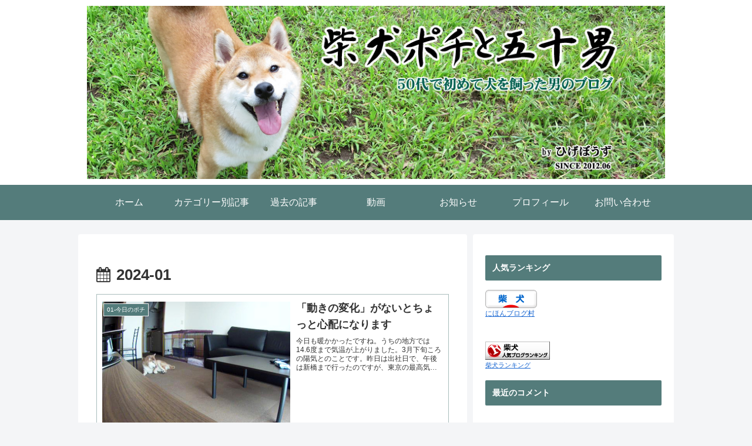

--- FILE ---
content_type: text/html; charset=utf-8
request_url: https://www.google.com/recaptcha/api2/anchor?ar=1&k=6LeaC90UAAAAAEFQ1YlutEerg6e_DKyrfRyLhqfL&co=aHR0cHM6Ly9zaGliYWludXBvY2hpLmNvbTo0NDM.&hl=en&v=PoyoqOPhxBO7pBk68S4YbpHZ&size=invisible&anchor-ms=20000&execute-ms=30000&cb=c4q4vx985qpt
body_size: 48538
content:
<!DOCTYPE HTML><html dir="ltr" lang="en"><head><meta http-equiv="Content-Type" content="text/html; charset=UTF-8">
<meta http-equiv="X-UA-Compatible" content="IE=edge">
<title>reCAPTCHA</title>
<style type="text/css">
/* cyrillic-ext */
@font-face {
  font-family: 'Roboto';
  font-style: normal;
  font-weight: 400;
  font-stretch: 100%;
  src: url(//fonts.gstatic.com/s/roboto/v48/KFO7CnqEu92Fr1ME7kSn66aGLdTylUAMa3GUBHMdazTgWw.woff2) format('woff2');
  unicode-range: U+0460-052F, U+1C80-1C8A, U+20B4, U+2DE0-2DFF, U+A640-A69F, U+FE2E-FE2F;
}
/* cyrillic */
@font-face {
  font-family: 'Roboto';
  font-style: normal;
  font-weight: 400;
  font-stretch: 100%;
  src: url(//fonts.gstatic.com/s/roboto/v48/KFO7CnqEu92Fr1ME7kSn66aGLdTylUAMa3iUBHMdazTgWw.woff2) format('woff2');
  unicode-range: U+0301, U+0400-045F, U+0490-0491, U+04B0-04B1, U+2116;
}
/* greek-ext */
@font-face {
  font-family: 'Roboto';
  font-style: normal;
  font-weight: 400;
  font-stretch: 100%;
  src: url(//fonts.gstatic.com/s/roboto/v48/KFO7CnqEu92Fr1ME7kSn66aGLdTylUAMa3CUBHMdazTgWw.woff2) format('woff2');
  unicode-range: U+1F00-1FFF;
}
/* greek */
@font-face {
  font-family: 'Roboto';
  font-style: normal;
  font-weight: 400;
  font-stretch: 100%;
  src: url(//fonts.gstatic.com/s/roboto/v48/KFO7CnqEu92Fr1ME7kSn66aGLdTylUAMa3-UBHMdazTgWw.woff2) format('woff2');
  unicode-range: U+0370-0377, U+037A-037F, U+0384-038A, U+038C, U+038E-03A1, U+03A3-03FF;
}
/* math */
@font-face {
  font-family: 'Roboto';
  font-style: normal;
  font-weight: 400;
  font-stretch: 100%;
  src: url(//fonts.gstatic.com/s/roboto/v48/KFO7CnqEu92Fr1ME7kSn66aGLdTylUAMawCUBHMdazTgWw.woff2) format('woff2');
  unicode-range: U+0302-0303, U+0305, U+0307-0308, U+0310, U+0312, U+0315, U+031A, U+0326-0327, U+032C, U+032F-0330, U+0332-0333, U+0338, U+033A, U+0346, U+034D, U+0391-03A1, U+03A3-03A9, U+03B1-03C9, U+03D1, U+03D5-03D6, U+03F0-03F1, U+03F4-03F5, U+2016-2017, U+2034-2038, U+203C, U+2040, U+2043, U+2047, U+2050, U+2057, U+205F, U+2070-2071, U+2074-208E, U+2090-209C, U+20D0-20DC, U+20E1, U+20E5-20EF, U+2100-2112, U+2114-2115, U+2117-2121, U+2123-214F, U+2190, U+2192, U+2194-21AE, U+21B0-21E5, U+21F1-21F2, U+21F4-2211, U+2213-2214, U+2216-22FF, U+2308-230B, U+2310, U+2319, U+231C-2321, U+2336-237A, U+237C, U+2395, U+239B-23B7, U+23D0, U+23DC-23E1, U+2474-2475, U+25AF, U+25B3, U+25B7, U+25BD, U+25C1, U+25CA, U+25CC, U+25FB, U+266D-266F, U+27C0-27FF, U+2900-2AFF, U+2B0E-2B11, U+2B30-2B4C, U+2BFE, U+3030, U+FF5B, U+FF5D, U+1D400-1D7FF, U+1EE00-1EEFF;
}
/* symbols */
@font-face {
  font-family: 'Roboto';
  font-style: normal;
  font-weight: 400;
  font-stretch: 100%;
  src: url(//fonts.gstatic.com/s/roboto/v48/KFO7CnqEu92Fr1ME7kSn66aGLdTylUAMaxKUBHMdazTgWw.woff2) format('woff2');
  unicode-range: U+0001-000C, U+000E-001F, U+007F-009F, U+20DD-20E0, U+20E2-20E4, U+2150-218F, U+2190, U+2192, U+2194-2199, U+21AF, U+21E6-21F0, U+21F3, U+2218-2219, U+2299, U+22C4-22C6, U+2300-243F, U+2440-244A, U+2460-24FF, U+25A0-27BF, U+2800-28FF, U+2921-2922, U+2981, U+29BF, U+29EB, U+2B00-2BFF, U+4DC0-4DFF, U+FFF9-FFFB, U+10140-1018E, U+10190-1019C, U+101A0, U+101D0-101FD, U+102E0-102FB, U+10E60-10E7E, U+1D2C0-1D2D3, U+1D2E0-1D37F, U+1F000-1F0FF, U+1F100-1F1AD, U+1F1E6-1F1FF, U+1F30D-1F30F, U+1F315, U+1F31C, U+1F31E, U+1F320-1F32C, U+1F336, U+1F378, U+1F37D, U+1F382, U+1F393-1F39F, U+1F3A7-1F3A8, U+1F3AC-1F3AF, U+1F3C2, U+1F3C4-1F3C6, U+1F3CA-1F3CE, U+1F3D4-1F3E0, U+1F3ED, U+1F3F1-1F3F3, U+1F3F5-1F3F7, U+1F408, U+1F415, U+1F41F, U+1F426, U+1F43F, U+1F441-1F442, U+1F444, U+1F446-1F449, U+1F44C-1F44E, U+1F453, U+1F46A, U+1F47D, U+1F4A3, U+1F4B0, U+1F4B3, U+1F4B9, U+1F4BB, U+1F4BF, U+1F4C8-1F4CB, U+1F4D6, U+1F4DA, U+1F4DF, U+1F4E3-1F4E6, U+1F4EA-1F4ED, U+1F4F7, U+1F4F9-1F4FB, U+1F4FD-1F4FE, U+1F503, U+1F507-1F50B, U+1F50D, U+1F512-1F513, U+1F53E-1F54A, U+1F54F-1F5FA, U+1F610, U+1F650-1F67F, U+1F687, U+1F68D, U+1F691, U+1F694, U+1F698, U+1F6AD, U+1F6B2, U+1F6B9-1F6BA, U+1F6BC, U+1F6C6-1F6CF, U+1F6D3-1F6D7, U+1F6E0-1F6EA, U+1F6F0-1F6F3, U+1F6F7-1F6FC, U+1F700-1F7FF, U+1F800-1F80B, U+1F810-1F847, U+1F850-1F859, U+1F860-1F887, U+1F890-1F8AD, U+1F8B0-1F8BB, U+1F8C0-1F8C1, U+1F900-1F90B, U+1F93B, U+1F946, U+1F984, U+1F996, U+1F9E9, U+1FA00-1FA6F, U+1FA70-1FA7C, U+1FA80-1FA89, U+1FA8F-1FAC6, U+1FACE-1FADC, U+1FADF-1FAE9, U+1FAF0-1FAF8, U+1FB00-1FBFF;
}
/* vietnamese */
@font-face {
  font-family: 'Roboto';
  font-style: normal;
  font-weight: 400;
  font-stretch: 100%;
  src: url(//fonts.gstatic.com/s/roboto/v48/KFO7CnqEu92Fr1ME7kSn66aGLdTylUAMa3OUBHMdazTgWw.woff2) format('woff2');
  unicode-range: U+0102-0103, U+0110-0111, U+0128-0129, U+0168-0169, U+01A0-01A1, U+01AF-01B0, U+0300-0301, U+0303-0304, U+0308-0309, U+0323, U+0329, U+1EA0-1EF9, U+20AB;
}
/* latin-ext */
@font-face {
  font-family: 'Roboto';
  font-style: normal;
  font-weight: 400;
  font-stretch: 100%;
  src: url(//fonts.gstatic.com/s/roboto/v48/KFO7CnqEu92Fr1ME7kSn66aGLdTylUAMa3KUBHMdazTgWw.woff2) format('woff2');
  unicode-range: U+0100-02BA, U+02BD-02C5, U+02C7-02CC, U+02CE-02D7, U+02DD-02FF, U+0304, U+0308, U+0329, U+1D00-1DBF, U+1E00-1E9F, U+1EF2-1EFF, U+2020, U+20A0-20AB, U+20AD-20C0, U+2113, U+2C60-2C7F, U+A720-A7FF;
}
/* latin */
@font-face {
  font-family: 'Roboto';
  font-style: normal;
  font-weight: 400;
  font-stretch: 100%;
  src: url(//fonts.gstatic.com/s/roboto/v48/KFO7CnqEu92Fr1ME7kSn66aGLdTylUAMa3yUBHMdazQ.woff2) format('woff2');
  unicode-range: U+0000-00FF, U+0131, U+0152-0153, U+02BB-02BC, U+02C6, U+02DA, U+02DC, U+0304, U+0308, U+0329, U+2000-206F, U+20AC, U+2122, U+2191, U+2193, U+2212, U+2215, U+FEFF, U+FFFD;
}
/* cyrillic-ext */
@font-face {
  font-family: 'Roboto';
  font-style: normal;
  font-weight: 500;
  font-stretch: 100%;
  src: url(//fonts.gstatic.com/s/roboto/v48/KFO7CnqEu92Fr1ME7kSn66aGLdTylUAMa3GUBHMdazTgWw.woff2) format('woff2');
  unicode-range: U+0460-052F, U+1C80-1C8A, U+20B4, U+2DE0-2DFF, U+A640-A69F, U+FE2E-FE2F;
}
/* cyrillic */
@font-face {
  font-family: 'Roboto';
  font-style: normal;
  font-weight: 500;
  font-stretch: 100%;
  src: url(//fonts.gstatic.com/s/roboto/v48/KFO7CnqEu92Fr1ME7kSn66aGLdTylUAMa3iUBHMdazTgWw.woff2) format('woff2');
  unicode-range: U+0301, U+0400-045F, U+0490-0491, U+04B0-04B1, U+2116;
}
/* greek-ext */
@font-face {
  font-family: 'Roboto';
  font-style: normal;
  font-weight: 500;
  font-stretch: 100%;
  src: url(//fonts.gstatic.com/s/roboto/v48/KFO7CnqEu92Fr1ME7kSn66aGLdTylUAMa3CUBHMdazTgWw.woff2) format('woff2');
  unicode-range: U+1F00-1FFF;
}
/* greek */
@font-face {
  font-family: 'Roboto';
  font-style: normal;
  font-weight: 500;
  font-stretch: 100%;
  src: url(//fonts.gstatic.com/s/roboto/v48/KFO7CnqEu92Fr1ME7kSn66aGLdTylUAMa3-UBHMdazTgWw.woff2) format('woff2');
  unicode-range: U+0370-0377, U+037A-037F, U+0384-038A, U+038C, U+038E-03A1, U+03A3-03FF;
}
/* math */
@font-face {
  font-family: 'Roboto';
  font-style: normal;
  font-weight: 500;
  font-stretch: 100%;
  src: url(//fonts.gstatic.com/s/roboto/v48/KFO7CnqEu92Fr1ME7kSn66aGLdTylUAMawCUBHMdazTgWw.woff2) format('woff2');
  unicode-range: U+0302-0303, U+0305, U+0307-0308, U+0310, U+0312, U+0315, U+031A, U+0326-0327, U+032C, U+032F-0330, U+0332-0333, U+0338, U+033A, U+0346, U+034D, U+0391-03A1, U+03A3-03A9, U+03B1-03C9, U+03D1, U+03D5-03D6, U+03F0-03F1, U+03F4-03F5, U+2016-2017, U+2034-2038, U+203C, U+2040, U+2043, U+2047, U+2050, U+2057, U+205F, U+2070-2071, U+2074-208E, U+2090-209C, U+20D0-20DC, U+20E1, U+20E5-20EF, U+2100-2112, U+2114-2115, U+2117-2121, U+2123-214F, U+2190, U+2192, U+2194-21AE, U+21B0-21E5, U+21F1-21F2, U+21F4-2211, U+2213-2214, U+2216-22FF, U+2308-230B, U+2310, U+2319, U+231C-2321, U+2336-237A, U+237C, U+2395, U+239B-23B7, U+23D0, U+23DC-23E1, U+2474-2475, U+25AF, U+25B3, U+25B7, U+25BD, U+25C1, U+25CA, U+25CC, U+25FB, U+266D-266F, U+27C0-27FF, U+2900-2AFF, U+2B0E-2B11, U+2B30-2B4C, U+2BFE, U+3030, U+FF5B, U+FF5D, U+1D400-1D7FF, U+1EE00-1EEFF;
}
/* symbols */
@font-face {
  font-family: 'Roboto';
  font-style: normal;
  font-weight: 500;
  font-stretch: 100%;
  src: url(//fonts.gstatic.com/s/roboto/v48/KFO7CnqEu92Fr1ME7kSn66aGLdTylUAMaxKUBHMdazTgWw.woff2) format('woff2');
  unicode-range: U+0001-000C, U+000E-001F, U+007F-009F, U+20DD-20E0, U+20E2-20E4, U+2150-218F, U+2190, U+2192, U+2194-2199, U+21AF, U+21E6-21F0, U+21F3, U+2218-2219, U+2299, U+22C4-22C6, U+2300-243F, U+2440-244A, U+2460-24FF, U+25A0-27BF, U+2800-28FF, U+2921-2922, U+2981, U+29BF, U+29EB, U+2B00-2BFF, U+4DC0-4DFF, U+FFF9-FFFB, U+10140-1018E, U+10190-1019C, U+101A0, U+101D0-101FD, U+102E0-102FB, U+10E60-10E7E, U+1D2C0-1D2D3, U+1D2E0-1D37F, U+1F000-1F0FF, U+1F100-1F1AD, U+1F1E6-1F1FF, U+1F30D-1F30F, U+1F315, U+1F31C, U+1F31E, U+1F320-1F32C, U+1F336, U+1F378, U+1F37D, U+1F382, U+1F393-1F39F, U+1F3A7-1F3A8, U+1F3AC-1F3AF, U+1F3C2, U+1F3C4-1F3C6, U+1F3CA-1F3CE, U+1F3D4-1F3E0, U+1F3ED, U+1F3F1-1F3F3, U+1F3F5-1F3F7, U+1F408, U+1F415, U+1F41F, U+1F426, U+1F43F, U+1F441-1F442, U+1F444, U+1F446-1F449, U+1F44C-1F44E, U+1F453, U+1F46A, U+1F47D, U+1F4A3, U+1F4B0, U+1F4B3, U+1F4B9, U+1F4BB, U+1F4BF, U+1F4C8-1F4CB, U+1F4D6, U+1F4DA, U+1F4DF, U+1F4E3-1F4E6, U+1F4EA-1F4ED, U+1F4F7, U+1F4F9-1F4FB, U+1F4FD-1F4FE, U+1F503, U+1F507-1F50B, U+1F50D, U+1F512-1F513, U+1F53E-1F54A, U+1F54F-1F5FA, U+1F610, U+1F650-1F67F, U+1F687, U+1F68D, U+1F691, U+1F694, U+1F698, U+1F6AD, U+1F6B2, U+1F6B9-1F6BA, U+1F6BC, U+1F6C6-1F6CF, U+1F6D3-1F6D7, U+1F6E0-1F6EA, U+1F6F0-1F6F3, U+1F6F7-1F6FC, U+1F700-1F7FF, U+1F800-1F80B, U+1F810-1F847, U+1F850-1F859, U+1F860-1F887, U+1F890-1F8AD, U+1F8B0-1F8BB, U+1F8C0-1F8C1, U+1F900-1F90B, U+1F93B, U+1F946, U+1F984, U+1F996, U+1F9E9, U+1FA00-1FA6F, U+1FA70-1FA7C, U+1FA80-1FA89, U+1FA8F-1FAC6, U+1FACE-1FADC, U+1FADF-1FAE9, U+1FAF0-1FAF8, U+1FB00-1FBFF;
}
/* vietnamese */
@font-face {
  font-family: 'Roboto';
  font-style: normal;
  font-weight: 500;
  font-stretch: 100%;
  src: url(//fonts.gstatic.com/s/roboto/v48/KFO7CnqEu92Fr1ME7kSn66aGLdTylUAMa3OUBHMdazTgWw.woff2) format('woff2');
  unicode-range: U+0102-0103, U+0110-0111, U+0128-0129, U+0168-0169, U+01A0-01A1, U+01AF-01B0, U+0300-0301, U+0303-0304, U+0308-0309, U+0323, U+0329, U+1EA0-1EF9, U+20AB;
}
/* latin-ext */
@font-face {
  font-family: 'Roboto';
  font-style: normal;
  font-weight: 500;
  font-stretch: 100%;
  src: url(//fonts.gstatic.com/s/roboto/v48/KFO7CnqEu92Fr1ME7kSn66aGLdTylUAMa3KUBHMdazTgWw.woff2) format('woff2');
  unicode-range: U+0100-02BA, U+02BD-02C5, U+02C7-02CC, U+02CE-02D7, U+02DD-02FF, U+0304, U+0308, U+0329, U+1D00-1DBF, U+1E00-1E9F, U+1EF2-1EFF, U+2020, U+20A0-20AB, U+20AD-20C0, U+2113, U+2C60-2C7F, U+A720-A7FF;
}
/* latin */
@font-face {
  font-family: 'Roboto';
  font-style: normal;
  font-weight: 500;
  font-stretch: 100%;
  src: url(//fonts.gstatic.com/s/roboto/v48/KFO7CnqEu92Fr1ME7kSn66aGLdTylUAMa3yUBHMdazQ.woff2) format('woff2');
  unicode-range: U+0000-00FF, U+0131, U+0152-0153, U+02BB-02BC, U+02C6, U+02DA, U+02DC, U+0304, U+0308, U+0329, U+2000-206F, U+20AC, U+2122, U+2191, U+2193, U+2212, U+2215, U+FEFF, U+FFFD;
}
/* cyrillic-ext */
@font-face {
  font-family: 'Roboto';
  font-style: normal;
  font-weight: 900;
  font-stretch: 100%;
  src: url(//fonts.gstatic.com/s/roboto/v48/KFO7CnqEu92Fr1ME7kSn66aGLdTylUAMa3GUBHMdazTgWw.woff2) format('woff2');
  unicode-range: U+0460-052F, U+1C80-1C8A, U+20B4, U+2DE0-2DFF, U+A640-A69F, U+FE2E-FE2F;
}
/* cyrillic */
@font-face {
  font-family: 'Roboto';
  font-style: normal;
  font-weight: 900;
  font-stretch: 100%;
  src: url(//fonts.gstatic.com/s/roboto/v48/KFO7CnqEu92Fr1ME7kSn66aGLdTylUAMa3iUBHMdazTgWw.woff2) format('woff2');
  unicode-range: U+0301, U+0400-045F, U+0490-0491, U+04B0-04B1, U+2116;
}
/* greek-ext */
@font-face {
  font-family: 'Roboto';
  font-style: normal;
  font-weight: 900;
  font-stretch: 100%;
  src: url(//fonts.gstatic.com/s/roboto/v48/KFO7CnqEu92Fr1ME7kSn66aGLdTylUAMa3CUBHMdazTgWw.woff2) format('woff2');
  unicode-range: U+1F00-1FFF;
}
/* greek */
@font-face {
  font-family: 'Roboto';
  font-style: normal;
  font-weight: 900;
  font-stretch: 100%;
  src: url(//fonts.gstatic.com/s/roboto/v48/KFO7CnqEu92Fr1ME7kSn66aGLdTylUAMa3-UBHMdazTgWw.woff2) format('woff2');
  unicode-range: U+0370-0377, U+037A-037F, U+0384-038A, U+038C, U+038E-03A1, U+03A3-03FF;
}
/* math */
@font-face {
  font-family: 'Roboto';
  font-style: normal;
  font-weight: 900;
  font-stretch: 100%;
  src: url(//fonts.gstatic.com/s/roboto/v48/KFO7CnqEu92Fr1ME7kSn66aGLdTylUAMawCUBHMdazTgWw.woff2) format('woff2');
  unicode-range: U+0302-0303, U+0305, U+0307-0308, U+0310, U+0312, U+0315, U+031A, U+0326-0327, U+032C, U+032F-0330, U+0332-0333, U+0338, U+033A, U+0346, U+034D, U+0391-03A1, U+03A3-03A9, U+03B1-03C9, U+03D1, U+03D5-03D6, U+03F0-03F1, U+03F4-03F5, U+2016-2017, U+2034-2038, U+203C, U+2040, U+2043, U+2047, U+2050, U+2057, U+205F, U+2070-2071, U+2074-208E, U+2090-209C, U+20D0-20DC, U+20E1, U+20E5-20EF, U+2100-2112, U+2114-2115, U+2117-2121, U+2123-214F, U+2190, U+2192, U+2194-21AE, U+21B0-21E5, U+21F1-21F2, U+21F4-2211, U+2213-2214, U+2216-22FF, U+2308-230B, U+2310, U+2319, U+231C-2321, U+2336-237A, U+237C, U+2395, U+239B-23B7, U+23D0, U+23DC-23E1, U+2474-2475, U+25AF, U+25B3, U+25B7, U+25BD, U+25C1, U+25CA, U+25CC, U+25FB, U+266D-266F, U+27C0-27FF, U+2900-2AFF, U+2B0E-2B11, U+2B30-2B4C, U+2BFE, U+3030, U+FF5B, U+FF5D, U+1D400-1D7FF, U+1EE00-1EEFF;
}
/* symbols */
@font-face {
  font-family: 'Roboto';
  font-style: normal;
  font-weight: 900;
  font-stretch: 100%;
  src: url(//fonts.gstatic.com/s/roboto/v48/KFO7CnqEu92Fr1ME7kSn66aGLdTylUAMaxKUBHMdazTgWw.woff2) format('woff2');
  unicode-range: U+0001-000C, U+000E-001F, U+007F-009F, U+20DD-20E0, U+20E2-20E4, U+2150-218F, U+2190, U+2192, U+2194-2199, U+21AF, U+21E6-21F0, U+21F3, U+2218-2219, U+2299, U+22C4-22C6, U+2300-243F, U+2440-244A, U+2460-24FF, U+25A0-27BF, U+2800-28FF, U+2921-2922, U+2981, U+29BF, U+29EB, U+2B00-2BFF, U+4DC0-4DFF, U+FFF9-FFFB, U+10140-1018E, U+10190-1019C, U+101A0, U+101D0-101FD, U+102E0-102FB, U+10E60-10E7E, U+1D2C0-1D2D3, U+1D2E0-1D37F, U+1F000-1F0FF, U+1F100-1F1AD, U+1F1E6-1F1FF, U+1F30D-1F30F, U+1F315, U+1F31C, U+1F31E, U+1F320-1F32C, U+1F336, U+1F378, U+1F37D, U+1F382, U+1F393-1F39F, U+1F3A7-1F3A8, U+1F3AC-1F3AF, U+1F3C2, U+1F3C4-1F3C6, U+1F3CA-1F3CE, U+1F3D4-1F3E0, U+1F3ED, U+1F3F1-1F3F3, U+1F3F5-1F3F7, U+1F408, U+1F415, U+1F41F, U+1F426, U+1F43F, U+1F441-1F442, U+1F444, U+1F446-1F449, U+1F44C-1F44E, U+1F453, U+1F46A, U+1F47D, U+1F4A3, U+1F4B0, U+1F4B3, U+1F4B9, U+1F4BB, U+1F4BF, U+1F4C8-1F4CB, U+1F4D6, U+1F4DA, U+1F4DF, U+1F4E3-1F4E6, U+1F4EA-1F4ED, U+1F4F7, U+1F4F9-1F4FB, U+1F4FD-1F4FE, U+1F503, U+1F507-1F50B, U+1F50D, U+1F512-1F513, U+1F53E-1F54A, U+1F54F-1F5FA, U+1F610, U+1F650-1F67F, U+1F687, U+1F68D, U+1F691, U+1F694, U+1F698, U+1F6AD, U+1F6B2, U+1F6B9-1F6BA, U+1F6BC, U+1F6C6-1F6CF, U+1F6D3-1F6D7, U+1F6E0-1F6EA, U+1F6F0-1F6F3, U+1F6F7-1F6FC, U+1F700-1F7FF, U+1F800-1F80B, U+1F810-1F847, U+1F850-1F859, U+1F860-1F887, U+1F890-1F8AD, U+1F8B0-1F8BB, U+1F8C0-1F8C1, U+1F900-1F90B, U+1F93B, U+1F946, U+1F984, U+1F996, U+1F9E9, U+1FA00-1FA6F, U+1FA70-1FA7C, U+1FA80-1FA89, U+1FA8F-1FAC6, U+1FACE-1FADC, U+1FADF-1FAE9, U+1FAF0-1FAF8, U+1FB00-1FBFF;
}
/* vietnamese */
@font-face {
  font-family: 'Roboto';
  font-style: normal;
  font-weight: 900;
  font-stretch: 100%;
  src: url(//fonts.gstatic.com/s/roboto/v48/KFO7CnqEu92Fr1ME7kSn66aGLdTylUAMa3OUBHMdazTgWw.woff2) format('woff2');
  unicode-range: U+0102-0103, U+0110-0111, U+0128-0129, U+0168-0169, U+01A0-01A1, U+01AF-01B0, U+0300-0301, U+0303-0304, U+0308-0309, U+0323, U+0329, U+1EA0-1EF9, U+20AB;
}
/* latin-ext */
@font-face {
  font-family: 'Roboto';
  font-style: normal;
  font-weight: 900;
  font-stretch: 100%;
  src: url(//fonts.gstatic.com/s/roboto/v48/KFO7CnqEu92Fr1ME7kSn66aGLdTylUAMa3KUBHMdazTgWw.woff2) format('woff2');
  unicode-range: U+0100-02BA, U+02BD-02C5, U+02C7-02CC, U+02CE-02D7, U+02DD-02FF, U+0304, U+0308, U+0329, U+1D00-1DBF, U+1E00-1E9F, U+1EF2-1EFF, U+2020, U+20A0-20AB, U+20AD-20C0, U+2113, U+2C60-2C7F, U+A720-A7FF;
}
/* latin */
@font-face {
  font-family: 'Roboto';
  font-style: normal;
  font-weight: 900;
  font-stretch: 100%;
  src: url(//fonts.gstatic.com/s/roboto/v48/KFO7CnqEu92Fr1ME7kSn66aGLdTylUAMa3yUBHMdazQ.woff2) format('woff2');
  unicode-range: U+0000-00FF, U+0131, U+0152-0153, U+02BB-02BC, U+02C6, U+02DA, U+02DC, U+0304, U+0308, U+0329, U+2000-206F, U+20AC, U+2122, U+2191, U+2193, U+2212, U+2215, U+FEFF, U+FFFD;
}

</style>
<link rel="stylesheet" type="text/css" href="https://www.gstatic.com/recaptcha/releases/PoyoqOPhxBO7pBk68S4YbpHZ/styles__ltr.css">
<script nonce="S5bKDfJmw8GVXHgUBLaFig" type="text/javascript">window['__recaptcha_api'] = 'https://www.google.com/recaptcha/api2/';</script>
<script type="text/javascript" src="https://www.gstatic.com/recaptcha/releases/PoyoqOPhxBO7pBk68S4YbpHZ/recaptcha__en.js" nonce="S5bKDfJmw8GVXHgUBLaFig">
      
    </script></head>
<body><div id="rc-anchor-alert" class="rc-anchor-alert"></div>
<input type="hidden" id="recaptcha-token" value="[base64]">
<script type="text/javascript" nonce="S5bKDfJmw8GVXHgUBLaFig">
      recaptcha.anchor.Main.init("[\x22ainput\x22,[\x22bgdata\x22,\x22\x22,\[base64]/[base64]/bmV3IFpbdF0obVswXSk6Sz09Mj9uZXcgWlt0XShtWzBdLG1bMV0pOks9PTM/bmV3IFpbdF0obVswXSxtWzFdLG1bMl0pOks9PTQ/[base64]/[base64]/[base64]/[base64]/[base64]/[base64]/[base64]/[base64]/[base64]/[base64]/[base64]/[base64]/[base64]/[base64]\\u003d\\u003d\x22,\[base64]\\u003d\\u003d\x22,\[base64]/CkXMTDMOqSnDDslLCt8Kwwo3ClsK/XXYzwrjDm8K8wowww5otw7nDpizCpsKsw7Rnw5Vtw4hQwoZ+BcKfCUTDnMOGwrLDtsO1KsKdw7DDm1USfMOXSW/Dr1lmR8KJBMOdw6ZUbUhLwoc9wq7Cj8OqfkXDrMKSEcOGHMOIw5HCqTJ/YcK1wqpiIXPCtDfCmBrDrcKVwrlUGm7CnsKwwqzDvjp1YsOSw5XDgMKFSGLDocORwr4dCnF1w4IGw7HDicOYI8OWw5zCp8KTw4MWw4t/wqUAw63Dh8K3RcOcRkTCm8KUflQtAlrCoChQRznCpMK0WMOpwqw9w4Frw5x+w6fCtcKdwpl0w6/CqMKGw6h4w6HDvcOewpstMMOPNcOtdcOZCnZUCwTChsOeLcKkw4fDrMKLw7XCoFgOwpPCu24rKFHCkmfDhF7Ct8OJRB7CtMKFCQE6w5PCjsKiwqV/[base64]/[base64]/w7cPw5HCkSZPFhvClsOmw5xRWMKxw6TDlMKww43DgT8ZwrdLewMkRFkiw6QpwrxBw6x0AMK2H8OCw6rDi1dHAMOiw63DucO/FHtRw6/Cl17DnHvDsDzCosKMYzBjEMO4ccOHw5prw63CgVnCpMOfwqrCtMOXw7lXVkJ/W8KSdSLClcOKAQUew5EHwrHDm8Oyw5fCgsOzw4/[base64]/[base64]/CjMK6Y8Olw40rwqEOLVtbw4RjwrrDo8K7bcKlwq8OwrXDn8KBwpTDtWQkXsKiwo/Dk07Di8Opw5MVwplRwoXCiMKRw5TCsTBCw4x5wp0Xw6rDvB7Dk15PQnd5NsKJwr8nacO8w5TDvDrDtMOIw5BReMO6cVLCvMKkLi03H15xwrRZwqpDdnHDoMOPegnDlsOQLUQEwotjB8Ogw7jCjTrCpW7CijfDj8KAwoHDs8OPb8OGfXDDsHIQw5ZNcsOlw5o/w7EuJcOCB0DDrMKtesKhw5/DtcKhGW8TC8KywqrDsDB6wpXCtBzCjMOQYsKBMQnCnkbDsD7CoMK/GFbCtVMtwopYWmFPJMOHwrl/DcKiwqLCrWzCjGrDlsKqw6XCpBByw4zDkTR5NMO/[base64]/DpcO3OcOGwoXCgxTCmQxZTMOLKAh3F8OVw7lkw5oUwqDCosOACARBwrnCvnjDrsKVYBlXw5/CiBDCpsOxwp/DkXPCqRYZDGfDuQYZJMKKwozCvDjDksOiMwbCujFcDXJybsOkXmnCssOTwoBIwq0Cw55+L8KIwpjCtMOMworDumbChm0CDsKREsO2OUnCoMOEYwsJZMOfTEtpMQjDvsONwoHDp1/DgMKrw4cuw6Y0wpUMwqgXYnjChcOFO8K0HMO6AMOzWMKdwqF9w4cHSmAYQ31uwofDoEHDlEZOwqbCtcKqayMGMBfDvMKNLQVRGcKGBBTCgsKoHwYtwrhMwrnCgMOIYhvCgi7DpcOGwq/CjsKNBhHCjXvDsHzCvsOXOkHDsjULORrCnCkRw5XDiMOmWjXDhxEkwozCg8KEwrDCr8KZOVR2VDEVP8K5wrVWA8OUMjl3w5ILw6zCsx7DpsOXw7kaTUJtwqBxwpdcwrDDmEvCt8OQw4kvwq4Sw7/Dl2dBA23DhwjDp3U/FzUcd8KCw7h1QsOywpLCl8O3NMOhwqLDmsOsOj9tMBHDp8Oiw6keRxnDoEQ1Aj0iHcKULgXClMKKw5YUWmlnUVTDu8KgDcKFGsOXwp/DicO1NkrDmzDDkxghw7TDusO3VVzClRQsTGLDpAghwrMIEsOqHCDCrBnDuMKDCVQNDgfCpw42w7gnVmUrwr9FwrsfbWjCusKmwoPCj1cxSMKGAcKnbMKwCB0WD8KQbcKrwqIewp3CpANAawjDkAllCsOKDiBaOT57GS84WB/Ch27ClWHDrjcXwpoFw6BqG8KtDlptB8Kww7jCg8OYw6HCr2ZYw5kAXMKdUsOuZWPCjHdPw5JdcF/DnF3DgMOHw4LChwluTw/CgBMYL8KOwoBnO2REdTwTU0VBbXzCsyzCmcKJBzPDly/DhzHChTvDkBvDrTvCjTTDsMKqJMK0F1TDnsOaQUcjQB1AVDHCmX8fZRZtRcKpw7vDgsKWSsOgYcOyMMKtKRxUImhzw4vCisKxNXt4w57Dn3TCucKkw7/DiEbCsmxEw48DwpohNcOrwrrDgWwlwqDDj2rCuMOEJMKzw5EDHcOqZzhkV8KQw5pIw6jDnDvDhsKSw4XDrcOIwrQbwpnCkE/[base64]/[base64]/[base64]/CvRLDvcOhc8OFwqPDuBFewr0nTsKuLBDCh8OkwopCIXcrw6UVw6RAbMKwwqUzMHPDuX48wp5Nwo47WE8kw6DDrcOuWWjDsQHCj8KIZcKRRMKUIiJ6fsKDw67CosKywrNCHcKHw6thEis5eC/CiMK4wrg+wocNHsKIw7EjMU93HifDgk1Cw5DCnsKHwoLCqGRew6U1YA/Cn8KtDnFPwp/CvcKtfCBrEGzDrsOrw4UOw4XDucK5LUEGw4V3VsOOfsKCbDzDjTsXw7V8w7bDhsK+OcOzchcLw5TCoUtowq7DqsO4w4/CqG8sclLCs8Kuw4hmEXdNYsKyFQ9Iw4lwwod6WlLDqsO7CMO5wrl4wrZxwpEAw78Qwrwow7PCvXnCmEMCQ8OFOzlsQsKWKsO5FATCjisHC2NAMzI1E8KowqJrw5A0w4XDncOif8KZDcOaw7/CrcKdWWHDiMK/w4XDiz0nwo5uw4DCtsK/bsKlDsOcFCllwrBeSsOLHm0/[base64]/Dr2nDl3s9wpfCl8OAecKiwo7CmnvDp8KQw7zDssK2CMOIwofDhydKw6xUDcKjwpfDhHlffHLDhwNWw77Cg8KqXsOAw5zDkcK6CcKjw6RdecODSsOnE8KbCFQVwrd7wp1Lw5dJwqfCiTcRwpwQEmjCmHwtwrPDkcOKFzIuYHgqUjzDjsOcwpLDvTZUw4Q/EDFgEX5wwp1/VlAKAVktLHHCiRZlw5TDrDLChcKlw4zDplY+Ig8WwrTDm13CisOew6xPw5YYw7vCgMKawpE/CwXCmcKhwqwiwpprw7rCqMKmw5nDoDRDKA5gw7kGDV5mB3DDj8KKw69GTGhRWEYgwr7Ct0XDqXrDuDfCljjDscKReTUHw6nDuxlGw5HCsMOZSB/DmMOKesKTwrpwAMKYw7VIOjzCt3LDn1LDpFx/wpVTw6RhdcKpw6U3wr5fKz1yw53CqivDrEc3w4RFajHCvcK/My8bwp0MTcKQZsOhwoXCs8KxWkYzwosfw749AcOewpEAYsKRwphadsKVw45eScOUwpN4JMKtCcOSXsKpCcOwbMOdJCPClMKdw7htwpHCoSHChknCg8K4woM1fVcjAwLCnMOWwqLDhhjDjMKbOsKaEwECXsOAwr8OBcOfwrkBXcKxwrkaSsODGsO2w5VPBcKuHcKuwp/CoG82w7weUHvDl3PClsKOwrXClDU2GhPCosO4wowMw6PCrMO7w47DmVLCtA0TGkQiD8Kdwrd1Z8OYw4LCi8KGOsKQEsKmwqcOwoDDiHrCpMKpbG4CBhTDgcKiCcOcw7TDjMKicRDCmTXDv1hOw5fCkcK2w7I3wrPCn1TCr3/DhANfYUIwNcOIXsORQMODw7s+wo9aG1HDsDQ9w5NpUkPDosOIwrJ9QcKYwqMyZXtowp1ow7U0U8OKRhbCgkU1dcOVJgANZsKCwrsTw4fDqMOSVWrDtR3DgxzCk8OMESrCgsO4wrXDllPCgMK8wqbDkDVRwpPCjsOdYjsmwoFvw7wjPUzDpUBwYsOrwpp/w4zDtitAw5RoWMOOT8O0wp3Cj8Kfw6DCunU7wqRowqTCk8OvwqHDsnvDv8OLGMKxwoHDuyJXLXA9FRLDl8Kbwptmw4Bfw7UjF8KCOcKxwpvDlhLCmSgow69zN2PDoMOOwoldeFhdPcKJwpk4Y8OeQmFEw7kQwqFlHT7DgMOowpjClMOJNgNSw4fDjsKGw4/DlwzDj0jDsnHCp8OLw4Fbw7sawrHDvg3CszUAwrEKcy/DjcKWPh/DpcKzCx7Cv8O5ZsKTUlbDksO/[base64]/Cl8O5wrrDjhl8wo90ecOBwoQlwpwHw4HCr8OnMkDDknHCkSALwpIZH8Onwq3DjsKGJsOrw43CmMKyw6BvK3bDvsKWworDq8KOaUbCu1t7wovCvSscw7DCmCzCiVlddn5WdsOrFVRKW3zDo0/[base64]/ClgYsfMKJWGJowozDi8OOwr55w4UFw7rDujg4TcK5S8OlPV9/[base64]/CniDCoQgmDcK3wrl+UGYxbTPCpcK0w5oQD8KwV8OifAZkw6RRw7fCtyvCoMOew7vDucKEw5fDpzwYwqjCmUIwwp/DicKHX8KWw77CuMKecm7Do8KHCsKdNcKFw55dH8OqTm7DgcKfNyPDj8Omwp/DrsOYKsKuwozDh0XDhsOhfcKLwoAAGAnDsMOIEsODwqZiwoI6w7MrJMOoSXMvw4lWw6daOMKEw6zDt2IvesO4ZClEwrfDqsOiwrMGw6V9w4wFwrPDp8KPSMOlQsK5wokuwrzCsXjCnMOGD2hrEcOYFcKnc1d/fVjCqcKfcsKhw6YvHsOawotewoFewohuf8KWwprCscKqwptWLMOXUsO+MQXDocKVwoLDnsK8wpXDvHZZJMKbw6HCr3MEwpHDhMOpF8K9w73CtMOlFWsNw5fDl2AEwqjCl8KpcXcYYcO+SCfDmsOnwpfDkgdrMsKTUX/DucK8UF4NaMODTDVjw6/Cj2Uqw4RPCWnCkcKew7PDoMOfw4jCpcO4f8Otw4nDq8KKF8OLw6/CsMK5wovDtlIeOMOWwq3DicOKw5wCKDoAMsOxw7jCiRFfw4giw5vCrUkkwpPDnU7Ci8KHw7LDkcOPwoTCusKNYMKScsKCdsO5w5UPwrxFw6osw5PClMOkw4kzSMKzTXXCn3rCkhrDl8OHwpnCqW/CrcKuc2lVUCTCoR/DisOvCcKSRnrCp8KQWWgNcsOmdkLCrsK9acO+w6hPZz4Gw7vDtsKNwpjDvQsow5rDosKKOcKdH8OjcibDuWthAQ/DqFDChVrDtCwKwrBFI8Ojw7xGX8OePcOrHMOEwocXPiPDqMOHw75WP8KCw59ow4/DoQ9jwoDCvi5adyBBNR7Cp8KBw4dFwpHDtsOrw7RBw73Dj3tww5EwQcO+Z8OadsOaw43CosKdVyrCk0xKwoQTwqNLw4Uaw4wEPcOww5nCk2YaHsO3ImXDnsKAbl/[base64]/[base64]/DosKMw6I2w4jClgTDjsOOw6RUJCU3w4QcwqLDmcOqVMKuworDgsKEw50Cw53CqsOmwr84OcKDwoEbwpDClgAHFSIYw43CjHcmw6zDkcKcL8OTw49fCsOJV8OYwrknwofDksOdwoTDsAfClSXDqi3DvQzCl8OnWVLDvMKAw5kyfnvDu2zCiyLClG/DvSYLwr/CvsKkAFtcwqENw5TCi8OvwpUgScKBU8KGw5gywpx4fsKcw4TCksKww7BvY8O5a0TCuy3Dq8K0QU7CsDJHRcO3w50Fw4jCpsKEJyHCiB88JsKid8K4AScKw6QLMMOBOsOGZ8KNwqV/woRtWcOxw6gHI0xewpB2CsKAw5ZNw4NHw5jDtnYzWsKXwpo+w4FMw6nDtcO0w5bCqMONUsKaUDE5w6tpZ8OAw7/[base64]/[base64]/L0PDhAPDmcKjw5/CrsKEXVtlLMO7aMO5wrQKw5YlB2UaESktwr3DlHDCv8KYIgTDr03Dh1V2RCbCpzYhWMOBXMOIRWjCvHvDo8Kqwo8hwrgBJjnCosO3w6gSGj7ChCHDq2hbIcOpwp/DsRJGw5/CrcOVIRoVw6rCqMOdaRfCu3Ahw4dZU8KiYcKFw5HDgFjCrMKJw6DDucOiwqdycsKTwovClE5uwprDhsOYZwrDhxYoLiHCk1nDhMORw7luMxrDqnTDkMOpwp0bwpzDsF/Djz4twpHCuTzCucOgBQ0cMjbClRPDmcKlwr/Ck8OtMEXCkU3CmcODYcObwprCrCRRwpIYFsKWNFR1ccOkw44/[base64]/DvHZ3QXMuenTCicKjwoHCmRwVcsKlQsOjw6bDpsKMJsOMw6t+EMOHwpUTwrtnwo/CuMKfJsK3wrvDkcKRPcKYw7PCmMOtwoTDvBLCqAV5w5VBdsKKwpPCvcOWasKPw4bDucOkJTcWw5rDmMOCIsKSeMKJwpINaMOmAMKLw4hBcsKeQT5EwqvCu8OFDjpxDMKvwq/[base64]/CkcKfYm4zecOXGhUBMsOswrPCqsOGw7vCusKWw6DCrsKBUT3Dm8KBwqHDq8ODEkwsw7oiNxJGJMOBM8OIYsKiwrNaw5E/AQwgw4TDm111wpcywq/Cljofw5HCssOxwqfCqg5hbSxQWQzCsMOOIyocwqJ8f8OFw6RZVMKNBcKcw6nDnAvCvcONw4HDsAMqwqHDjQrDjcKwRsKpw7PCsjlfw5pbRcOOw6pwI0DDuk0DUMKVwp3DlMOtwo/CikZIw75gLirDoC/CmWrDmsOEaAluw6XDjsOQwrzDrsKfwo3DksOzCTDCisK1w7PDjGcVwpfCg1LDkcOMX8OEwrTCosKWJDfDn2jDusK6HsKqw7/Du2hSw5TChcOUw5trKcKLF2/CjsKaXgBXw4DCtUVkS8OGw4drf8K6w6NOwogUw4gFwpUmcMO+w6LCgcKRw6jDh8KrM2PDpE3Du3TCsjhnwpXCvxQEZsKrw5dlb8KGTT4rKCBOBsOWwo/Dn8Kew5TDpcKpSMO5GXkxHcKtSlERwr7DrsOcwp7CkMOUw5Qlw6NFNMO1wr7DkRvDqmQWw6N+wptKwp3ClW4sK1BAwq5Zw6DCq8Khd2J+bMK8w6EbFCp3wp5/[base64]/DpcK7wqhNwpnDisOFwq3CkMOCwqbCusO1woHDuMKJCsOwQcKvw5bCryV5w5bCvg40ZMOxLgceMcOmw4YDw5BGwpTDtMOZAxlzwo8mNcOPwqJewqfCp3HChyHDtkMfwq/Cvn1Pwp9eGUHCnHnDm8OHYsOgURJyYcKzNMKsA1XDo0zChcKVXknDg8O/woLDvhAFU8OIU8OBw5Z1Z8O4w7nCijkRw4zCicKfJTzDqk3Cj8KCw5LDtCLCkhYpE8KzazvDp2DDqcOSw70aPsKkKSZlYsKpw7TDhCrDvcKmW8ORwrbDu8Kpwr0LZGrCoG7Dtw0fw4B/w63DvsKkwr3DpsKrw5bDpFt7UsKMJFFxKmzDn1Yew4HDg2nCpm/ClcOewq8xwpokMcODcsOhTMK/w69oSQvDtMOuw4cIZMKhV0PCh8K2wrvCo8OwaRvDpR8cUsO4w77Co1fDvELClATDscOeccOCwohwecKDeSY2G8Olw5LCqsKtwrZreX/Dv8Kow5HDpHzDgz/[base64]/I1nChgZcb3/CmmTClWg4wqxAw4PDu8KLw6fDr33Dm8KEw6/[base64]/ZcKzOsOeccK6SzpwFcO3UVctM0HDhiLDuyVLIsOhw7bDhsO3w6kNTlPDhkQ2wozChhPClXx1wrvDvsKmHCXDjWHChcOQEWfDu1/[base64]/DocOyNns8w7Bvwr5lwrnDnVQmQ1oxHsOWw5lDezfCssKfQcKzKMKRw4ljwrPDsSzDmh3ChTnDrcKAIsKGIkllBRd5e8KHM8OIHMOzHFwew43CjWLDpsOVVMKYwpbCu8O2wrtaUsKowoPCunvCj8OUw73DrBN9wqwDw4bCqMK6w6PDimTDmwZ6w6jCiMKow6cvw5/DmggWwrXCtXNAN8OrdsODw5lpw5FGw5rCtMOYPA1bw75/wqLCu3zDvGjDqAvDszozwpZwb8OBVH3DuTIkV0Q8ScOTwpTCtABLw7rCvcO8w47DlgZAK0Akw5HDgUbDhHkXBBwfdsKYwoUDJcOBw4zDoSg+HsO1wrPCrcKCbcO8BsOTwp1bacO3MBk1U8Kxw4bCh8KKwopcw5sQHS7CtiHDvcKsw6LDrsK7AyV/WU4eFUfDrU7CinXDsDBawqLCpEzClBHDj8K3w7Mfw4kACG1hZcOWwqPCkg8ewq7Cmy9fwr/CgE0Dw6spw7x1wrMuwrPCoMONCsO/wolGSXR8w5fChnDDvMKBFW4cwo3CnBRkBMKvOHocChUaKcOXwo/Cv8KQYcKwwoXDhUHDhQLCgh4uw5/[base64]/Crx8TwqttwpI8EFfCp07DplbDuiLDvWfDpRzCgsOxwooiw4hfw6nCjH5Cwqx2wqPDsF3CucKaw47DocOhfMKswpJgBi9vwrrCl8KHw743w4/Cq8K5NALDmyTDjmPCh8O9aMOjw4ldw5hDw7pRwpMaw5k/[base64]/CmSjCgMKyRnDCvcOTw7DCrWoIwrwsw7lEEsO2U1FfPQkaw70gw6DDjCR8asOpDMOOV8Kuw47Dp8OPQBfDm8O8ScK2I8Ozwp0aw6N/wpDDr8O8w61/wrzDhsKMwot9wp/DoWfClTIMwrkfwoFTwq7DgndpTcKfwqrDr8OOGgs+H8OSwqhhw4bCvyYJwrbDlcKzwprCsMKQw53DuMKPKMO4wod7wpx+wrhWw4vDvRQUw63Dvh3DrGHCox0IMcKBwotpw7RQF8OgwpDCpcK+TQ/DvzkUeV/Dr8KfEsOkwoDDuSfDlE8YJcO8w61/[base64]/CgAFtPzs1wpQPw4nDtsOrw6Vyw7ljXsOReFEYJgB8Y3nCk8KBwqcVwqoVw43DmMOODMKGLMKyIjrCtVzDu8OkbzA8EmRJw4tVFT3CisKMQsOswpzDqVLDjMKkwpjDisKGwpnDtDnCosKpUUnCmcK+wqrDqMKew6vDpMO1IBbCjm/DqsORw4rClsOkcMKTw4LDkEIYfxZDY8K1LFVNTsOtQsKzV3Vbwq3DsMO0QsKwAkIEwrjCg0U0w55BHcK+wobDuHtrw495PcKRw6fDusObw4LCr8OMF8KGA0UXISHCpcOsw6BJw4xeEWZww6/DiCDCgcKow7/ClcKywpbDncOIwpEuA8KAWjHCtEHDh8O+woI7Q8KDIEzCtzDDqcORw4LDjMKcXT3CusKcFSbCq3cKWsOWwr7DosKOw5IVOVRwV03Cr8KZw4M5XcKjBnLDq8KvZhrCvsOvw7BmUMKPOMKSf8KMBsK8wq1LwrDCvl02wptdwqjDug5/w7/CuGgCw7nDnCZPVcOaw6kiwqLDiFrDghwIwoDCisK8w5LCl8KOwqdqB14lVAfCoktMW8K/PnfDhsKZSRFaXcOBwp8vBwg+V8OOwp3CrCLDvsK2eMONMsKED8KRw51sOwY6ShQqdQQ0wobDrUZxKAh6w5lEw5wxw4HDkxl9QCFuNkHCmcKGwp99W2NDAsOcwrzDiATDm8OGDUTDhTV3KRlsw7/CuzBqw5YcOGjDu8OgwrfCokrCsDHDjSFcw6PDo8KAw5Ydw5x+fWbCiMKJw5DCiMOUacOEAsObwrsLw7QuawjDrsK8wojClAAtfjLCksObTMOuw5htwr7Do2RHFcOYHsKNYmvCqlEYD1/Dgg7DusOhwotAcsKrfcO+w4pkA8KSA8Osw6HCs3/CvsO9w6wwecOrRWgVJMOww5TCusOgw4/CrUBzwrl9wqnCnTslLmsiw5DCphzChXMxNWccKE4gw6DDuQlVNyBscMKewrsqw4jCi8O0Y8K9wrRgAsOuCMKOfgJAw5/[base64]/CUvDusOoZ8OtwoxdLsKywpbDkMOow6rChTfDnng4HhkaLVc7w43DiQBvTiTCunBnwo7Ck8Odw6Z3T8OQwpbDq2QWOsK3OB3DinjCl2ItwpvDnsKOHQ1/w6vDoh/CnMONH8K/[base64]/Kid+w5HCg8Kyw6PCn2bCrhfCvkHCqT3CojEhWcOXJlJCO8Kawo3DgSsww6LCpQ/DoMOQA8KTFHHCjsKcw6PCv3TDqRs7w5LClAgiTVZVwpBWFcOoOcK6w6bCmm/CgnXChsOJasK6GSZSSgAmw5zDvsKXw47Ds1xMYyXDj1wALsOHaDVqcT/[base64]/wohPwqTCv8KVC3hNwpUFw6dUwocIw53DiMKWfcKSwq5aJgjCtkBYw74JLEBZwqsXwqbDiMK4wprCl8Ktw7giwrZmOA/DjsKNwo/DqELCmsKjbMKPwrvCkMKYSsKLOsOoU27DkcK1VmjDu8KrC8OXSm3CrMK+S8OOw4xJecKvw7jDrV1VwqocQi8ewrjDgFnDiMOhwpnDncKVDSt2w73Di8OFwq3Dv3DCsgwHwoZ/RsOJVMO+wrHCj8KsworCgHfCqsOASsOjF8OXwoTCg21mKxtzAMOSLcK2IcKyw7rCp8Obw4hZw5NCw4bCvzIswr/CpkTDjVnCvk7Cu2U8w6XCnsKNJ8OHwphKdQcJwrDCpMOeCX3Cs25Fwo0/w7VRCcKcZmZ+TMKoEkLDk15dwpMKwqvDgMOOc8KHFsOQwr1Rw5PCjMKjMMKSUcOzaMKBGRl5wrLCqcOfMC/CghzDusKtQQMmUBkyOy3CusOsEMO1w5F1OsKZw4gbKifCtnnDsW/[base64]/KRnDr8O6bMOqw73CmT7Dm8K1aTIhLMOOehY5YMOHNDXDtAEqMsKmwo/CssK1LlDDoWXDosOCwovCocKnO8KOw7DCpSfCksO7w7wiwr0oCBLDohwGwqFVw4laBm58wqPCjcKFDMOAbHjDsWMJwo/Dj8Ovw5LDuENsw6XDtcKZX8KcVD9FTDfDjGIST8KFwo/Dm0AQGEd0WyzCmWTDsgdLwoAMMB/CkgDDpkp5PMO9wrvCsXLDmsKEY1hdw4NJVXxaw4rDvsOMw4Qtwrcpw7NfwqDDmQg5bw3Crm0gMsKLAcK+w6fDpj/CthzCngkDe8KpwrpGKDjCpcOawoDCjyPCmcONw4/DiEZqXnjDsgHCmMKDwr5pw5LDsH4ywpDDqHJ6w7XDp3ptAMOFQMO4JsKywr0Iw67DssOTb2HDiUbCjgPCr1/CrlnCnmfDpjrCrsK0Q8KXHsOLR8KiZ1vCm092wrDCnWINNllCFwPDlUHCpyLCrcK2YFExwqFcwp4Aw7vCpsOmRgU4w47Cv8O8wpLCk8KQwpXDscOqeVPCmWRNO8OMwp/DhH8nwohPdUvCoAlRw5jCoMOVbinCgsO+QsOCw5vCqhEKMcKdwrTCrDtcasOLw4oDw6kUw6/DmVbDrjwtM8Ozw44Iw5UVw4waYcO2bR7DosKQw6c5TMKJRMKTNWvDuMKdCT0mw6Qjw7PClMKTRALDgsORT8OFNsKjRcOVcsK9KsOvwq3Cly17wql5dcOUZ8K5w6xTw7wPZ8OTfMO9cMOpCcOdwrwJeDLClXbDscO6w7nDh8OqY8K/w6DDq8KIwqB2J8KmN8Oqw6M/wopuw41Fwo1hwozDscOxw5jDqEdwZcOgI8Ktw6lMwpXCq8KUw4tGfysEwr/DoF5WXgzDnW9dNcKFw6QgwpfCjBd1w7zDvSHDiMOuwp/DosOKwozCocK1wolCf8KAOjvCksOmRsKuRcKMw6E3w4rDny04wqDDrShDw7/Diy5ZdgHDuG/Cg8K2wr/Cr8OXw4hDNAF2w6jDpsKfbMKNwpxiwpzCsMKpw5vCrsK0EMOaw5nCjmEJw6EfZjQ/[base64]/DvsOBw70TYjgXw4jDrgjCg8Kyw6gow6DDhx7DtiZGaWXDmX/DvkM1EEzDlzDCtsK9wp3CpMKpw7sIYMOGVsO9w4DDvQDCjE/CgBnCnR/DmnnDqMKuw7ldw5F0w640PS/CpsOzwqfDpsKIw47CklvDu8K7w5dDaigZwqQsw4sFFF3CjMOawqsPw6p2OhXDq8K4acK3Q3QcwoNrH0zCmMKBwqXDoMOkRHPCh1nCp8OpJcKqIcKsw4fCg8KzHk5iwrvCv8ORIMODA3HDj1bCvcKVw4A/[base64]/D8OkeEVlIcO1w4oeIsKOfsOVwrNVFDwOPMOLN8K/wqtQHsOfVsOvw5V2w5XDmRrDqsOcw53Cj2LDlMOSDkfChcOhOcKCIcOUw5/DqQVrCsKXwpjDkMKBD8Ocw78Fw4fCtBUjw4Y8UsK9wo3CmcOXQsOYT2PCnnsiSj1zRyTCtBnCrsKRXw5CwoTDlGZUwp3DrsKSwqrCocOWBQrCiHTDqhLDm2hPJsO3dA1lwobDiMOfK8O9NmMCa8Kww6QYw67ClcOBfMK+exHDikjChcOJMcOMEMOAw4MYw4bDiRZ/fMK7w5Q7wr82wqBZw5R/w44xwpjCvsKJHV7DnnBxSj7DkGzCnBsEaw8swrYAw6TDusObwrQSdMKzC0hmNsOTGMKqd8KjwoV5woxYRMOTXExhwoLCjsOqwrXDvypyeWHCmzBSCMKgOUfCv1jDrX7CiMKuVcOcw5HCn8O/A8OkU2rCosOMwqZZw40QQMOZw5nDo3/ClcKjbhUMwqRCwqjDlTPCrRXCmwEpwoVmAUvCvcODwrLDisKAb8Ozw6XCmjzDr2d4TgrCvEkXZVxmwr7CsMOYNsKYwq8Aw7vCqHnCscO5PmXCqMOuwqDCsVoPw7RCwq/CsSnDn8KSwqQLwpwEMCzDtnPCi8OEw6MTw6DCucKiw73DlsKZAFsgwr7DmUFkLErDucK1EcOTFMKUwpRUbsK7IsKtwoELCmBjAi9iwp3CqF3CnGdGK8OTaSvDpcKTP1LCjMK7L8Oyw6dmG1/CqD9eUDLDrEBrwrtwwrbDh0YMw48WCsK3SRQQJcOJw6wtwp1USD9xAMOswpU+G8KDRsKAU8OOShvDp8OLw59yw53DusO/w5XCtMOVEXzCgsK/DcO/LcKiMnPDg37Di8Oiw5rCkcOqw7pmw7HDhMOww4/[base64]/Cq8K9w6fDjRvDn1/DtkrCkiDDlMKDB8K+w4smw61sSWtdwpbCpFkew6gMDHRYw6xWWMOWNCjDvEtkwp53b8K3CsOxw6c9w4DCvMKrYMOvB8OmL0Frw7/[base64]/DqVFew5A5dsO6w7zDo8OYbhRtw7TCu8K4QsKALh0hwolGKcOZwp9cEcK2OcOHwr4Iw6/CpGVBFcKFO8KAcF7Cl8OZV8ORwr3CiR4cGEloOhcmXQUWw47DtTtvYMOOw4jDlcO7w4bDosOOO8ODwo/Dt8Kww43Dsgp4TsO4Z1nDjMO/w5ZKw4DDgMOpIsKkSQDCmSXDhm0pw4nDlMKbw6JpJnUCEsO/Kl7ClcOawr3Dnlh1fsKMbCTDg21pw4rCtsKjVzTDi3RFw4zCmh/CuDUKAVPCmE4mGSJQK8Kgw7PChhXDlsKRXzhcwqV/w4fCkmVYGMKYOQTDsnUaw7LCuHIiWcOEw7HCkj0JUiXCqMK6fDMSOCXCo3l2woVQw5wpI1Qbwr0/GMKfVsKpNncaFgAIw7/[base64]/[base64]/DgljCg8OCOsOLfcOTw5nDi8KlfTB+aE/CuX8MK8O6WcKyaEQnfmc6w6t0woPCq8KnfHwbDMKewqbDqMOjNMOmwrvDssKMF0TClG9Cw6QyD3hmw45cw4bDgcKaUsKgCT10c8OCwqBHfGNwBkfDh8KewpIgw6TClC7DuScgfUFkwo5qwr7DjMOFw5o4wqnCn0nCtcObGMO0w7/[base64]/Ctw4Zw5IOLcKbbcOGIkXDlMO9wpw4KMKYShQJbMKHwr5/w5PCsXjDgsO/w68KAk1nw6ETU0Rkw4l5X8OUD0PDgcKNaUzCuMK6I8K1ejXCnQbCp8OZw5TCkcKIIz50wopxwr9zBXl3NcOMOsKKwrHCh8OYGGXDmMOBwqNewpgVw7YGwr/Cu8KNSMOuw6jDuWrDqTjCn8KUJcKAI2sMw6LCo8OnwrvClBV+w4LCi8K2w7YUS8OOAsOTDMOfVDBAScOHwpjCsl47bMOrSnsScGDCjHTDm8KyFjFDw6vDoj5Uw6RoNA/DgCNMwr3DugPDtXAbZVoIw4TCkXlWeMOxwpQAwpzDjSMlw4PDnlN3asOXA8KgGcO3E8OtQmjDlwVxw7/[base64]/CocOufjPCqAjDgMKAw4t4P8OsH8K+IcKzX0vDl8O8csOKGcOAVsK/wpzDq8KtYRR3w5zCi8OvIXPCgsODMMK1JcO0wpZlwrNsf8Ocw4XDicKzPcOTPnDChWXDocKwwqwAwoABw6d9w6PDq27DkzXDniDCgivCn8OxVcOdw7rCocO4wqDCh8OZw47Dk2QcB8OeYH/DlAgpw6DCnmNIw7VDPUvDpCzCnW/CvMOme8OeE8OhX8OmWCdTHywYwrplMMODw6TCuGd0w5UFw6zDp8KSYcKDw5dWw7LDuDLCmzxDFg7DkkDCljIjwqhvw6ZQb27CgcO+w7XCs8KXw4hTw6XDu8OXw693wrYBfsOxKcO7S8O5asOpw5PCpcOIw47Dq8KII1omAyt/wo/Dt8KpBWfCkE96OcO9OsO7w7fCiMKPHsOmVcK3wobDn8O9wo/Di8ONBCRIw4ZDwrcTLsOzBMOsUsOTw4ZZaMKOAUzCqWrDnsKjwrcrUkLComDDqsKAPcO1WMO9HMOEw7hAJsKHcDB+bzDDrzXDpsKawrR4S3jCnQhLZXlsWxABIMOBwqrCrMOUW8OpTVIwH1/CoMObasO2XMKJwrkAUsODwqhnOcKnwpsvbygONSgLUWVqbsOUblzCsWbDsgNPw6ECw4LCjsOuS1Qjw5EZOMK5wqXDkMKAwq7CsMKCw7zDucOKXcO4w7gxw4DCjQ7Ds8KpVcO6Z8O9eFHDkWhPw5sQKcOxwo3DnxZWw74UH8OjEzbCpMOyw5BWw7XDnzAJw7/[base64]/DgU3CnBHDsjvCjsOnw6ABwpXDgwxrNh5Nw7TDnmbCiRBdGXgFEMOuV8KsK1rDjsObIE83ejPDuF/DkcO/w44ywpPCl8KZwrcBw7Ubw4/CvSDDqsKjY17Cml/[base64]/DjcKQw7fCrj82w7nCtcOMNgHCmV5mHsKTQCPDtE4KP1JeN8OPOkV9blbDkG/DgX/Do8K1w5HDnMOURMOeGlvDocK3ZGJaMsKnw5h7OgDDrz5sEcK6w7fCpMOJScO0wp7CiVLDu8Oow6Y9w43DhQ3DlMORw6RgwrRLwqPDpsKxAcKgwpJ6wo/DuEHDrFhIw7TDgh7CmBXCvcOXHsOwRMOLKlh/[base64]/Crj7CrMK8wpQNDMOHw43CqlUMJ8KCG3nDtcOEccOgwqc/[base64]/DlwDCumtFw5LDpMOKQBE4C8O6wqrCuFrCkHBIwrfCoU9tbcK7KRPCgn3CjMKGcsOrDynCnsO6ScKBYsKFw57DjH0uCwDCrmszwrgiwrfCssKvHcKYD8K/bMOgw67DhMKEwrF/w60Kwq/Do27CiigyWU80w4g7woTCjjFJCmQveicgwok3c2ZxJMOYwoHCqTHCniIlL8O4w6JQw54LwoHDgsOIwpE0BEvDtsOxK2bCjGVJwopBwovCpMKmecK6w4l3wqPCj0NNGMOfw6PDp2/DqkTDoMKGw6Vowrd1C15DwqTDsMKfw7PCsAVvw7TDosKzwod6UEtFw7TDvV/[base64]/CtCTDqUXCrkPCgsKJw6/Cl15HVQU/[base64]/CiVHCk8KHV8Kqw5/[base64]/DuMKjwpHDhm7DomoVw6hGwoXDgG/DjsKZL3AZdjkqw7QPE2pJw4kycMOJBD5QRTDDnsKZwr/DpMKgwodnw6l/woRWfkTDqyLCsMKCSQBKwqxocsO2XMKTwrQBRsKfwqgJw7lwL2g8w7Uvw64mJcODDH/ClR3CvDxZw4DDssKFwrvCoMKRw5fDtCnCnn3DhcKhQsKSw4nCusKzGsKyw47Clw5nwoFHMcOLw7tWwq1xwqDCt8K4PMKIw6xwwogvFy/DiMOZwqHDkjomwrrDnMKnOsOHwoYbwqXDvXTCt8KIw5/CusKHCTHDiirDuMOiw6F+worDncKhwqxgw7wxXFHDhxrCiWPCusKMI8KZw7IyOyvDqMOGwoFuDgrDqMKkwr3DkCjCv8O9w57Dj8KZUDkocMKlURfDqcOHw7wsI8K0w5dSwpYww7bCqMOtDXTDssK9cTQfa8Kaw7FrTnB3VXPCjV/CmVoOwpQwwp5fIBo1JMO2wpRSTTfCkyXCs2oOw6lwRxrCu8OGDmnDv8KaUlvCv8KqwqJ2IwFRZT4eGT/CgsKywr3CnR3CvcKKFcONwpxnwqkKCMKMwotAwo3ChsKeH8KEw7x2wptBS8K2OMOnw5IrMsKaI8KhwqZVwrYLbC59a1oncMKVwrTDlDTCjn8+DTnDnMKAwpPDk8OUwrPDk8OQcSAnw6oXLMO2M2rDjMK0w5BVw47CmcOiEcOOwpTCskUfwr/[base64]/DtEU6B8KVWiwcW0t8w4t7O8K/w7jCs8O4cBcUw5tkHsKDP8KDwoENbALChnc5IsKsPm/[base64]/QwLCksOpwr1lQEptw7wQwo3ClcO3MsKgATMeY3nCu8K1UcO7ZsOPV189N3bCt8KDHsOnw7XDug/DriBEaS/[base64]/[base64]/Dh0jCoMKFWcKAw4ZKUsKeGMOoV8O/wqrDvEhvwpXDvcOHw5o3w5jDmMOUw5bCi1XCjMO5w7EHNzbDgsKIfBxWCMK/w4Qdw5cMHgZqwoQQw7hmXjfDoyMVO8OXO8O0TsKLwqczw5MowoXDjjttVm/CrEEJw5AuBSIXGMK5w4TDlHYZNV/Ci3vCnsOlYMOYw6bCgsKnVQBySnxIbUjDkzDCnQbDtT0Cw7liw6RKw65DSg4eMcKRWUElw5tNDXHCu8KTVnDCisOVFcK9ZsOawqPCp8KQw6AWw69TwpwacMOicsKEw7/[base64]/DlsK6w7bDksOlcGN0BcOtw6dvSEJlw5vDqxA5VMK5w53ClMK9HUPDizNgRh3ClxPDs8KkwoLCnyrCkcKNw4vDo3LCgh7DhEAhY8OgFG8QIl7DgA9caVwYwp7CkcOBI2tBZD/[base64]/[base64]/CjMKnRMOJYcOfQMORw7jCp0HDsnHCg8Kvb1QMeH/[base64]/[base64]/E2Ryw4hWYMKwwr5Ew7lDDHZWwpUPXSfDp8OtfX8JwqXCun3CocKvw5TClsOswqnDo8KaDsKeZsKWwrA9IxpFJXjCs8KZCsO3RsK2C8KMwr7DhBbCph7DlwADSAhBAcK4QS3CgAzDmg/[base64]/[base64]/Cr2BaOSvDpsK7HQbChScrDcOkw4nCgcK4SE/Cp0HCoMK+O8ORMmXDoMOrP8OFwoTDngRKw7TCgcOpecKST8OawrjCogROWAHDsQHCrldbwr0Ew5vClMKhHcKofcKFwpIVFWBswqnCi8Kkw6LCpcOiwq8hKjtHG8O7NsOiwqJwXANgw7NIw7zDgcO0woowwoTDowZhwojDvF4Vw4vDmsOKB2PDl8OdwpxOw4zDtR/Dk1/[base64]\\u003d\\u003d\x22],null,[\x22conf\x22,null,\x226LeaC90UAAAAAEFQ1YlutEerg6e_DKyrfRyLhqfL\x22,0,null,null,null,1,[21,125,63,73,95,87,41,43,42,83,102,105,109,121],[1017145,594],0,null,null,null,null,0,null,0,null,700,1,null,0,\[base64]/76lBhnEnQkZnOKMAhnM8xEZ\x22,0,0,null,null,1,null,0,0,null,null,null,0],\x22https://shibainupochi.com:443\x22,null,[3,1,1],null,null,null,1,3600,[\x22https://www.google.com/intl/en/policies/privacy/\x22,\x22https://www.google.com/intl/en/policies/terms/\x22],\x22eb1KmxTkeh1kWRTawQR/R+UA79AUMp7W1bLwaefgZ7o\\u003d\x22,1,0,null,1,1768823375955,0,0,[174,23,162,118,210],null,[125,229],\x22RC-rCIU5CNwro1JwA\x22,null,null,null,null,null,\x220dAFcWeA6G6tsRACQzpmzwcjgAlQmskxtVtIt5CfXX8fDhgED3Qht1gx42g7r359F1MHKwuoaPOX-Y3avqCOJj1gJZTfAKrqDG6g\x22,1768906176190]");
    </script></body></html>

--- FILE ---
content_type: text/html; charset=utf-8
request_url: https://www.google.com/recaptcha/api2/aframe
body_size: -250
content:
<!DOCTYPE HTML><html><head><meta http-equiv="content-type" content="text/html; charset=UTF-8"></head><body><script nonce="tmwPglXW4-QVhdGAopn7nA">/** Anti-fraud and anti-abuse applications only. See google.com/recaptcha */ try{var clients={'sodar':'https://pagead2.googlesyndication.com/pagead/sodar?'};window.addEventListener("message",function(a){try{if(a.source===window.parent){var b=JSON.parse(a.data);var c=clients[b['id']];if(c){var d=document.createElement('img');d.src=c+b['params']+'&rc='+(localStorage.getItem("rc::a")?sessionStorage.getItem("rc::b"):"");window.document.body.appendChild(d);sessionStorage.setItem("rc::e",parseInt(sessionStorage.getItem("rc::e")||0)+1);localStorage.setItem("rc::h",'1768819778776');}}}catch(b){}});window.parent.postMessage("_grecaptcha_ready", "*");}catch(b){}</script></body></html>